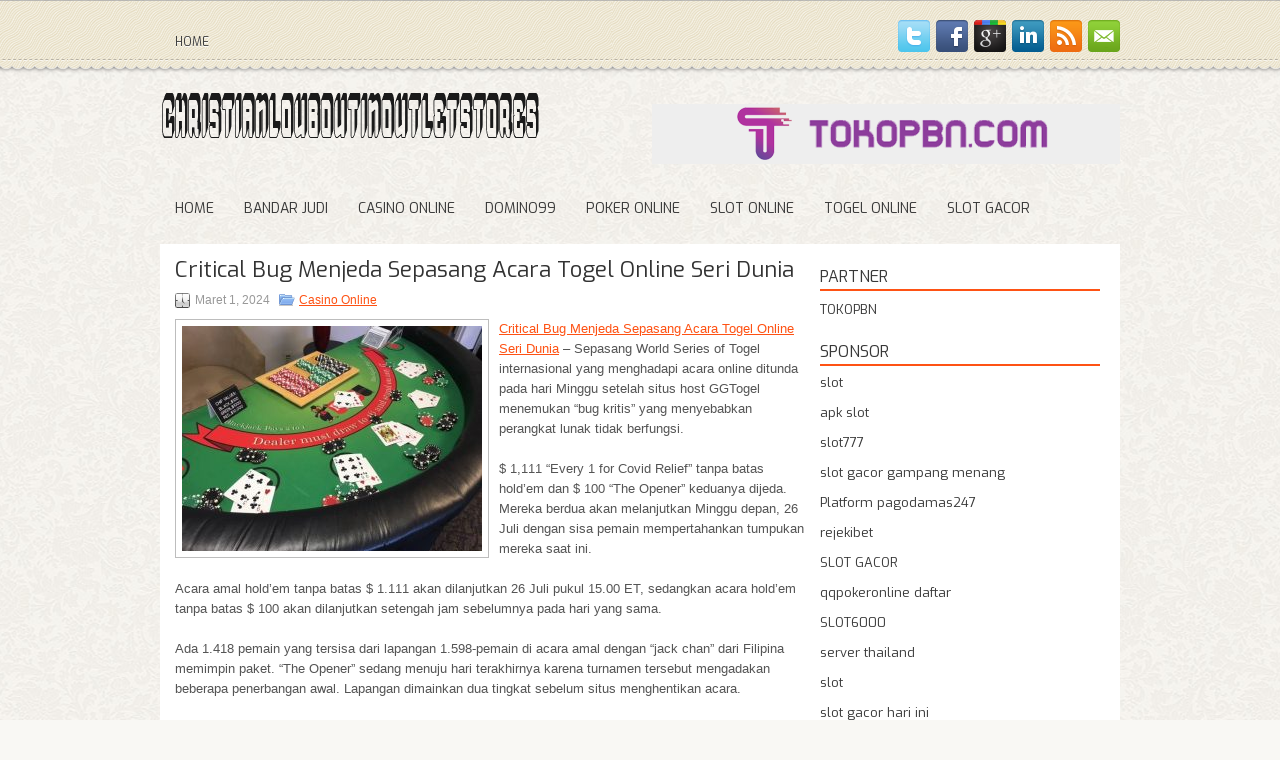

--- FILE ---
content_type: text/html; charset=UTF-8
request_url: https://sildenafilwtab.com/critical-bug-menjeda-sepasang-acara-togel-online-seri-dunia/
body_size: 9273
content:
<!DOCTYPE html><html xmlns="http://www.w3.org/1999/xhtml" lang="id">
<head profile="http://gmpg.org/xfn/11">
<meta http-equiv="Content-Type" content="text/html; charset=UTF-8" />

<meta name="viewport" content="width=device-width, initial-scale=1.0"/>
<link rel="stylesheet" href="https://sildenafilwtab.com/wp-content/themes/Primato/lib/css/reset.css" type="text/css" media="screen, projection" />
<link rel="stylesheet" href="https://sildenafilwtab.com/wp-content/themes/Primato/lib/css/defaults.css" type="text/css" media="screen, projection" />
<!--[if lt IE 8]><link rel="stylesheet" href="https://sildenafilwtab.com/wp-content/themes/Primato/lib/css/ie.css" type="text/css" media="screen, projection" /><![endif]-->

<link rel="stylesheet" href="https://sildenafilwtab.com/wp-content/themes/Primato/style.css" type="text/css" media="screen, projection" />

<title>Critical Bug Menjeda Sepasang Acara Togel Online Seri Dunia &#8211; Christianlouboutinoutletstores</title>
<meta name='robots' content='max-image-preview:large' />
<link rel="alternate" type="application/rss+xml" title="Christianlouboutinoutletstores &raquo; Critical Bug Menjeda Sepasang Acara Togel Online Seri Dunia Umpan Komentar" href="https://sildenafilwtab.com/critical-bug-menjeda-sepasang-acara-togel-online-seri-dunia/feed/" />
<script type="text/javascript">
window._wpemojiSettings = {"baseUrl":"https:\/\/s.w.org\/images\/core\/emoji\/14.0.0\/72x72\/","ext":".png","svgUrl":"https:\/\/s.w.org\/images\/core\/emoji\/14.0.0\/svg\/","svgExt":".svg","source":{"concatemoji":"https:\/\/sildenafilwtab.com\/wp-includes\/js\/wp-emoji-release.min.js?ver=6.2.2"}};
/*! This file is auto-generated */
!function(e,a,t){var n,r,o,i=a.createElement("canvas"),p=i.getContext&&i.getContext("2d");function s(e,t){p.clearRect(0,0,i.width,i.height),p.fillText(e,0,0);e=i.toDataURL();return p.clearRect(0,0,i.width,i.height),p.fillText(t,0,0),e===i.toDataURL()}function c(e){var t=a.createElement("script");t.src=e,t.defer=t.type="text/javascript",a.getElementsByTagName("head")[0].appendChild(t)}for(o=Array("flag","emoji"),t.supports={everything:!0,everythingExceptFlag:!0},r=0;r<o.length;r++)t.supports[o[r]]=function(e){if(p&&p.fillText)switch(p.textBaseline="top",p.font="600 32px Arial",e){case"flag":return s("\ud83c\udff3\ufe0f\u200d\u26a7\ufe0f","\ud83c\udff3\ufe0f\u200b\u26a7\ufe0f")?!1:!s("\ud83c\uddfa\ud83c\uddf3","\ud83c\uddfa\u200b\ud83c\uddf3")&&!s("\ud83c\udff4\udb40\udc67\udb40\udc62\udb40\udc65\udb40\udc6e\udb40\udc67\udb40\udc7f","\ud83c\udff4\u200b\udb40\udc67\u200b\udb40\udc62\u200b\udb40\udc65\u200b\udb40\udc6e\u200b\udb40\udc67\u200b\udb40\udc7f");case"emoji":return!s("\ud83e\udef1\ud83c\udffb\u200d\ud83e\udef2\ud83c\udfff","\ud83e\udef1\ud83c\udffb\u200b\ud83e\udef2\ud83c\udfff")}return!1}(o[r]),t.supports.everything=t.supports.everything&&t.supports[o[r]],"flag"!==o[r]&&(t.supports.everythingExceptFlag=t.supports.everythingExceptFlag&&t.supports[o[r]]);t.supports.everythingExceptFlag=t.supports.everythingExceptFlag&&!t.supports.flag,t.DOMReady=!1,t.readyCallback=function(){t.DOMReady=!0},t.supports.everything||(n=function(){t.readyCallback()},a.addEventListener?(a.addEventListener("DOMContentLoaded",n,!1),e.addEventListener("load",n,!1)):(e.attachEvent("onload",n),a.attachEvent("onreadystatechange",function(){"complete"===a.readyState&&t.readyCallback()})),(e=t.source||{}).concatemoji?c(e.concatemoji):e.wpemoji&&e.twemoji&&(c(e.twemoji),c(e.wpemoji)))}(window,document,window._wpemojiSettings);
</script>
<style type="text/css">
img.wp-smiley,
img.emoji {
	display: inline !important;
	border: none !important;
	box-shadow: none !important;
	height: 1em !important;
	width: 1em !important;
	margin: 0 0.07em !important;
	vertical-align: -0.1em !important;
	background: none !important;
	padding: 0 !important;
}
</style>
	<link rel='stylesheet' id='wp-block-library-css' href='https://sildenafilwtab.com/wp-includes/css/dist/block-library/style.min.css?ver=6.2.2' type='text/css' media='all' />
<link rel='stylesheet' id='classic-theme-styles-css' href='https://sildenafilwtab.com/wp-includes/css/classic-themes.min.css?ver=6.2.2' type='text/css' media='all' />
<style id='global-styles-inline-css' type='text/css'>
body{--wp--preset--color--black: #000000;--wp--preset--color--cyan-bluish-gray: #abb8c3;--wp--preset--color--white: #ffffff;--wp--preset--color--pale-pink: #f78da7;--wp--preset--color--vivid-red: #cf2e2e;--wp--preset--color--luminous-vivid-orange: #ff6900;--wp--preset--color--luminous-vivid-amber: #fcb900;--wp--preset--color--light-green-cyan: #7bdcb5;--wp--preset--color--vivid-green-cyan: #00d084;--wp--preset--color--pale-cyan-blue: #8ed1fc;--wp--preset--color--vivid-cyan-blue: #0693e3;--wp--preset--color--vivid-purple: #9b51e0;--wp--preset--gradient--vivid-cyan-blue-to-vivid-purple: linear-gradient(135deg,rgba(6,147,227,1) 0%,rgb(155,81,224) 100%);--wp--preset--gradient--light-green-cyan-to-vivid-green-cyan: linear-gradient(135deg,rgb(122,220,180) 0%,rgb(0,208,130) 100%);--wp--preset--gradient--luminous-vivid-amber-to-luminous-vivid-orange: linear-gradient(135deg,rgba(252,185,0,1) 0%,rgba(255,105,0,1) 100%);--wp--preset--gradient--luminous-vivid-orange-to-vivid-red: linear-gradient(135deg,rgba(255,105,0,1) 0%,rgb(207,46,46) 100%);--wp--preset--gradient--very-light-gray-to-cyan-bluish-gray: linear-gradient(135deg,rgb(238,238,238) 0%,rgb(169,184,195) 100%);--wp--preset--gradient--cool-to-warm-spectrum: linear-gradient(135deg,rgb(74,234,220) 0%,rgb(151,120,209) 20%,rgb(207,42,186) 40%,rgb(238,44,130) 60%,rgb(251,105,98) 80%,rgb(254,248,76) 100%);--wp--preset--gradient--blush-light-purple: linear-gradient(135deg,rgb(255,206,236) 0%,rgb(152,150,240) 100%);--wp--preset--gradient--blush-bordeaux: linear-gradient(135deg,rgb(254,205,165) 0%,rgb(254,45,45) 50%,rgb(107,0,62) 100%);--wp--preset--gradient--luminous-dusk: linear-gradient(135deg,rgb(255,203,112) 0%,rgb(199,81,192) 50%,rgb(65,88,208) 100%);--wp--preset--gradient--pale-ocean: linear-gradient(135deg,rgb(255,245,203) 0%,rgb(182,227,212) 50%,rgb(51,167,181) 100%);--wp--preset--gradient--electric-grass: linear-gradient(135deg,rgb(202,248,128) 0%,rgb(113,206,126) 100%);--wp--preset--gradient--midnight: linear-gradient(135deg,rgb(2,3,129) 0%,rgb(40,116,252) 100%);--wp--preset--duotone--dark-grayscale: url('#wp-duotone-dark-grayscale');--wp--preset--duotone--grayscale: url('#wp-duotone-grayscale');--wp--preset--duotone--purple-yellow: url('#wp-duotone-purple-yellow');--wp--preset--duotone--blue-red: url('#wp-duotone-blue-red');--wp--preset--duotone--midnight: url('#wp-duotone-midnight');--wp--preset--duotone--magenta-yellow: url('#wp-duotone-magenta-yellow');--wp--preset--duotone--purple-green: url('#wp-duotone-purple-green');--wp--preset--duotone--blue-orange: url('#wp-duotone-blue-orange');--wp--preset--font-size--small: 13px;--wp--preset--font-size--medium: 20px;--wp--preset--font-size--large: 36px;--wp--preset--font-size--x-large: 42px;--wp--preset--spacing--20: 0.44rem;--wp--preset--spacing--30: 0.67rem;--wp--preset--spacing--40: 1rem;--wp--preset--spacing--50: 1.5rem;--wp--preset--spacing--60: 2.25rem;--wp--preset--spacing--70: 3.38rem;--wp--preset--spacing--80: 5.06rem;--wp--preset--shadow--natural: 6px 6px 9px rgba(0, 0, 0, 0.2);--wp--preset--shadow--deep: 12px 12px 50px rgba(0, 0, 0, 0.4);--wp--preset--shadow--sharp: 6px 6px 0px rgba(0, 0, 0, 0.2);--wp--preset--shadow--outlined: 6px 6px 0px -3px rgba(255, 255, 255, 1), 6px 6px rgba(0, 0, 0, 1);--wp--preset--shadow--crisp: 6px 6px 0px rgba(0, 0, 0, 1);}:where(.is-layout-flex){gap: 0.5em;}body .is-layout-flow > .alignleft{float: left;margin-inline-start: 0;margin-inline-end: 2em;}body .is-layout-flow > .alignright{float: right;margin-inline-start: 2em;margin-inline-end: 0;}body .is-layout-flow > .aligncenter{margin-left: auto !important;margin-right: auto !important;}body .is-layout-constrained > .alignleft{float: left;margin-inline-start: 0;margin-inline-end: 2em;}body .is-layout-constrained > .alignright{float: right;margin-inline-start: 2em;margin-inline-end: 0;}body .is-layout-constrained > .aligncenter{margin-left: auto !important;margin-right: auto !important;}body .is-layout-constrained > :where(:not(.alignleft):not(.alignright):not(.alignfull)){max-width: var(--wp--style--global--content-size);margin-left: auto !important;margin-right: auto !important;}body .is-layout-constrained > .alignwide{max-width: var(--wp--style--global--wide-size);}body .is-layout-flex{display: flex;}body .is-layout-flex{flex-wrap: wrap;align-items: center;}body .is-layout-flex > *{margin: 0;}:where(.wp-block-columns.is-layout-flex){gap: 2em;}.has-black-color{color: var(--wp--preset--color--black) !important;}.has-cyan-bluish-gray-color{color: var(--wp--preset--color--cyan-bluish-gray) !important;}.has-white-color{color: var(--wp--preset--color--white) !important;}.has-pale-pink-color{color: var(--wp--preset--color--pale-pink) !important;}.has-vivid-red-color{color: var(--wp--preset--color--vivid-red) !important;}.has-luminous-vivid-orange-color{color: var(--wp--preset--color--luminous-vivid-orange) !important;}.has-luminous-vivid-amber-color{color: var(--wp--preset--color--luminous-vivid-amber) !important;}.has-light-green-cyan-color{color: var(--wp--preset--color--light-green-cyan) !important;}.has-vivid-green-cyan-color{color: var(--wp--preset--color--vivid-green-cyan) !important;}.has-pale-cyan-blue-color{color: var(--wp--preset--color--pale-cyan-blue) !important;}.has-vivid-cyan-blue-color{color: var(--wp--preset--color--vivid-cyan-blue) !important;}.has-vivid-purple-color{color: var(--wp--preset--color--vivid-purple) !important;}.has-black-background-color{background-color: var(--wp--preset--color--black) !important;}.has-cyan-bluish-gray-background-color{background-color: var(--wp--preset--color--cyan-bluish-gray) !important;}.has-white-background-color{background-color: var(--wp--preset--color--white) !important;}.has-pale-pink-background-color{background-color: var(--wp--preset--color--pale-pink) !important;}.has-vivid-red-background-color{background-color: var(--wp--preset--color--vivid-red) !important;}.has-luminous-vivid-orange-background-color{background-color: var(--wp--preset--color--luminous-vivid-orange) !important;}.has-luminous-vivid-amber-background-color{background-color: var(--wp--preset--color--luminous-vivid-amber) !important;}.has-light-green-cyan-background-color{background-color: var(--wp--preset--color--light-green-cyan) !important;}.has-vivid-green-cyan-background-color{background-color: var(--wp--preset--color--vivid-green-cyan) !important;}.has-pale-cyan-blue-background-color{background-color: var(--wp--preset--color--pale-cyan-blue) !important;}.has-vivid-cyan-blue-background-color{background-color: var(--wp--preset--color--vivid-cyan-blue) !important;}.has-vivid-purple-background-color{background-color: var(--wp--preset--color--vivid-purple) !important;}.has-black-border-color{border-color: var(--wp--preset--color--black) !important;}.has-cyan-bluish-gray-border-color{border-color: var(--wp--preset--color--cyan-bluish-gray) !important;}.has-white-border-color{border-color: var(--wp--preset--color--white) !important;}.has-pale-pink-border-color{border-color: var(--wp--preset--color--pale-pink) !important;}.has-vivid-red-border-color{border-color: var(--wp--preset--color--vivid-red) !important;}.has-luminous-vivid-orange-border-color{border-color: var(--wp--preset--color--luminous-vivid-orange) !important;}.has-luminous-vivid-amber-border-color{border-color: var(--wp--preset--color--luminous-vivid-amber) !important;}.has-light-green-cyan-border-color{border-color: var(--wp--preset--color--light-green-cyan) !important;}.has-vivid-green-cyan-border-color{border-color: var(--wp--preset--color--vivid-green-cyan) !important;}.has-pale-cyan-blue-border-color{border-color: var(--wp--preset--color--pale-cyan-blue) !important;}.has-vivid-cyan-blue-border-color{border-color: var(--wp--preset--color--vivid-cyan-blue) !important;}.has-vivid-purple-border-color{border-color: var(--wp--preset--color--vivid-purple) !important;}.has-vivid-cyan-blue-to-vivid-purple-gradient-background{background: var(--wp--preset--gradient--vivid-cyan-blue-to-vivid-purple) !important;}.has-light-green-cyan-to-vivid-green-cyan-gradient-background{background: var(--wp--preset--gradient--light-green-cyan-to-vivid-green-cyan) !important;}.has-luminous-vivid-amber-to-luminous-vivid-orange-gradient-background{background: var(--wp--preset--gradient--luminous-vivid-amber-to-luminous-vivid-orange) !important;}.has-luminous-vivid-orange-to-vivid-red-gradient-background{background: var(--wp--preset--gradient--luminous-vivid-orange-to-vivid-red) !important;}.has-very-light-gray-to-cyan-bluish-gray-gradient-background{background: var(--wp--preset--gradient--very-light-gray-to-cyan-bluish-gray) !important;}.has-cool-to-warm-spectrum-gradient-background{background: var(--wp--preset--gradient--cool-to-warm-spectrum) !important;}.has-blush-light-purple-gradient-background{background: var(--wp--preset--gradient--blush-light-purple) !important;}.has-blush-bordeaux-gradient-background{background: var(--wp--preset--gradient--blush-bordeaux) !important;}.has-luminous-dusk-gradient-background{background: var(--wp--preset--gradient--luminous-dusk) !important;}.has-pale-ocean-gradient-background{background: var(--wp--preset--gradient--pale-ocean) !important;}.has-electric-grass-gradient-background{background: var(--wp--preset--gradient--electric-grass) !important;}.has-midnight-gradient-background{background: var(--wp--preset--gradient--midnight) !important;}.has-small-font-size{font-size: var(--wp--preset--font-size--small) !important;}.has-medium-font-size{font-size: var(--wp--preset--font-size--medium) !important;}.has-large-font-size{font-size: var(--wp--preset--font-size--large) !important;}.has-x-large-font-size{font-size: var(--wp--preset--font-size--x-large) !important;}
.wp-block-navigation a:where(:not(.wp-element-button)){color: inherit;}
:where(.wp-block-columns.is-layout-flex){gap: 2em;}
.wp-block-pullquote{font-size: 1.5em;line-height: 1.6;}
</style>
<script type='text/javascript' src='https://sildenafilwtab.com/wp-includes/js/jquery/jquery.min.js?ver=3.6.4' id='jquery-core-js'></script>
<script type='text/javascript' src='https://sildenafilwtab.com/wp-includes/js/jquery/jquery-migrate.min.js?ver=3.4.0' id='jquery-migrate-js'></script>
<script type='text/javascript' src='https://sildenafilwtab.com/wp-content/themes/Primato/lib/js/superfish.js?ver=6.2.2' id='superfish-js'></script>
<script type='text/javascript' src='https://sildenafilwtab.com/wp-content/themes/Primato/lib/js/jquery.mobilemenu.js?ver=6.2.2' id='mobilemenu-js'></script>
<link rel="https://api.w.org/" href="https://sildenafilwtab.com/wp-json/" /><link rel="alternate" type="application/json" href="https://sildenafilwtab.com/wp-json/wp/v2/posts/3899" /><link rel="EditURI" type="application/rsd+xml" title="RSD" href="https://sildenafilwtab.com/xmlrpc.php?rsd" />
<link rel="wlwmanifest" type="application/wlwmanifest+xml" href="https://sildenafilwtab.com/wp-includes/wlwmanifest.xml" />

<link rel="canonical" href="https://sildenafilwtab.com/critical-bug-menjeda-sepasang-acara-togel-online-seri-dunia/" />
<link rel='shortlink' href='https://sildenafilwtab.com/?p=3899' />
<link rel="alternate" type="application/json+oembed" href="https://sildenafilwtab.com/wp-json/oembed/1.0/embed?url=https%3A%2F%2Fsildenafilwtab.com%2Fcritical-bug-menjeda-sepasang-acara-togel-online-seri-dunia%2F" />
<link rel="alternate" type="text/xml+oembed" href="https://sildenafilwtab.com/wp-json/oembed/1.0/embed?url=https%3A%2F%2Fsildenafilwtab.com%2Fcritical-bug-menjeda-sepasang-acara-togel-online-seri-dunia%2F&#038;format=xml" />
<link rel="shortcut icon" href="/wp-content/uploads/2021/03/christianlouboutinoutletstores-f.png" type="image/x-icon" />
<link rel="alternate" type="application/rss+xml" title="Christianlouboutinoutletstores RSS Feed" href="https://sildenafilwtab.com/feed/" />
<link rel="pingback" href="https://sildenafilwtab.com/xmlrpc.php" />

</head>

<body class="post-template-default single single-post postid-3899 single-format-standard">

<div id="container">

    <div class="clearfix">
        			        <div class="menu-primary-container">
			<ul class="menus menu-primary">
                <li ><a href="https://sildenafilwtab.com">Home</a></li>
							</ul>
		</div>
                      <!--.primary menu--> 	
                
        <div id="top-social-profiles">
                        <ul class="widget-container"><li class="social-profiles-widget">
            <a href="https://twitter.com/" target="_blank"><img title="Twitter" alt="Twitter" src="https://sildenafilwtab.com/wp-content/themes/Primato/images/social-profiles/twitter.png" /></a><a href="https://facebook.com/" target="_blank"><img title="Facebook" alt="Facebook" src="https://sildenafilwtab.com/wp-content/themes/Primato/images/social-profiles/facebook.png" /></a><a href="https://plus.google.com/" target="_blank"><img title="Google Plus" alt="Google Plus" src="https://sildenafilwtab.com/wp-content/themes/Primato/images/social-profiles/gplus.png" /></a><a href="http://www.linkedin.com/" target="_blank"><img title="LinkedIn" alt="LinkedIn" src="https://sildenafilwtab.com/wp-content/themes/Primato/images/social-profiles/linkedin.png" /></a><a href="https://sildenafilwtab.com/feed/" target="_blank"><img title="RSS Feed" alt="RSS Feed" src="https://sildenafilwtab.com/wp-content/themes/Primato/images/social-profiles/rss.png" /></a><a href="/cdn-cgi/l/email-protection#4930263c3b092c24282025672a2624" target="_blank"><img title="Email" alt="Email" src="https://sildenafilwtab.com/wp-content/themes/Primato/images/social-profiles/email.png" /></a>            </li></ul>
                    </div>
    </div>
    

    <div id="header">
    
        <div class="logo">
         
            <a href="https://sildenafilwtab.com"><img src="/wp-content/uploads/2021/03/christianlouboutinoutletstores.png" alt="Christianlouboutinoutletstores" title="Christianlouboutinoutletstores" /></a>
         
        </div><!-- .logo -->

        <div class="header-right">
            <a href="https://tokopbn.com" target="_blank"><img src="/wp-content/uploads/2021/03/banner-toko-pbn.png" alt="Sponsored"></a> 
        </div><!-- .header-right -->
        
    </div><!-- #header -->
    
            <div class="clearfix">
            			<div class="menu-secondary-container"><ul id="menu-main-menu" class="menus menu-secondary"><li id="menu-item-74" class="menu-item menu-item-type-custom menu-item-object-custom menu-item-home menu-item-74"><a href="https://sildenafilwtab.com/">Home</a></li>
<li id="menu-item-75" class="menu-item menu-item-type-taxonomy menu-item-object-category menu-item-75"><a href="https://sildenafilwtab.com/category/bandar-judi/">Bandar Judi</a></li>
<li id="menu-item-76" class="menu-item menu-item-type-taxonomy menu-item-object-category current-post-ancestor current-menu-parent current-post-parent menu-item-76"><a href="https://sildenafilwtab.com/category/casino-online/">Casino Online</a></li>
<li id="menu-item-77" class="menu-item menu-item-type-taxonomy menu-item-object-category menu-item-77"><a href="https://sildenafilwtab.com/category/domino99/">Domino99</a></li>
<li id="menu-item-78" class="menu-item menu-item-type-taxonomy menu-item-object-category menu-item-78"><a href="https://sildenafilwtab.com/category/poker-online/">Poker Online</a></li>
<li id="menu-item-79" class="menu-item menu-item-type-taxonomy menu-item-object-category menu-item-79"><a href="https://sildenafilwtab.com/category/slot-online/">Slot Online</a></li>
<li id="menu-item-80" class="menu-item menu-item-type-taxonomy menu-item-object-category menu-item-80"><a href="https://sildenafilwtab.com/category/togel-online/">Togel Online</a></li>
<li id="menu-item-2332" class="menu-item menu-item-type-taxonomy menu-item-object-category menu-item-2332"><a href="https://sildenafilwtab.com/category/slot-gacor/">Slot Gacor</a></li>
</ul></div>              <!--.secondary menu--> 	
                </div>
    
    <div id="main">
    
            
        <div id="content">
            
                    
            
    <div class="post post-single clearfix post-3899 type-post status-publish format-standard has-post-thumbnail hentry category-casino-online tag-casino tag-judi tag-poker tag-slot tag-togel" id="post-3899">
    
        <h2 class="title">Critical Bug Menjeda Sepasang Acara Togel Online Seri Dunia</h2>
        
        <div class="postmeta-primary">
    
            <span class="meta_date">Maret 1, 2024</span>
           &nbsp; <span class="meta_categories"><a href="https://sildenafilwtab.com/category/casino-online/" rel="category tag">Casino Online</a></span>
    
                 
        </div>
        
        <div class="entry clearfix">
            
            <img width="300" height="225" src="https://sildenafilwtab.com/wp-content/uploads/2021/04/O27-300x225.jpg" class="alignleft featured_image wp-post-image" alt="" decoding="async" srcset="https://sildenafilwtab.com/wp-content/uploads/2021/04/O27-300x225.jpg 300w, https://sildenafilwtab.com/wp-content/uploads/2021/04/O27.jpg 640w" sizes="(max-width: 300px) 100vw, 300px" />            
            <p><a href="https://sildenafilwtab.com/critical-bug-menjeda-sepasang-acara-togel-online-seri-dunia/">Critical Bug Menjeda Sepasang Acara Togel Online Seri Dunia</a> &#8211; Sepasang World Series of Togel internasional yang menghadapi acara online ditunda pada hari Minggu setelah situs host GGTogel menemukan &#8220;bug kritis&#8221; yang menyebabkan perangkat lunak tidak berfungsi.</p>
<p>$ 1,111 &#8220;Every 1 for Covid Relief&#8221; tanpa batas hold&#8217;em dan $ 100 &#8220;The Opener&#8221; keduanya dijeda. Mereka berdua akan melanjutkan Minggu depan, 26 Juli dengan sisa pemain mempertahankan tumpukan mereka saat ini.</p>
<p>Acara amal hold&#8217;em tanpa batas $ 1.111 akan dilanjutkan 26 Juli pukul 15.00 ET, sedangkan acara hold&#8217;em tanpa batas $ 100 akan dilanjutkan setengah jam sebelumnya pada hari yang sama.</p>
<p>Ada 1.418 pemain yang tersisa dari lapangan 1.598-pemain di acara amal dengan &#8220;jack chan&#8221; dari Filipina memimpin paket. &#8220;The Opener&#8221; sedang menuju hari terakhirnya karena turnamen tersebut mengadakan beberapa penerbangan awal. Lapangan dimainkan dua tingkat sebelum situs menghentikan acara.</p>
<p>Selama beberapa penerbangan awal, turnamen ini menarik bidang entri besar 29.306. Dari entri tersebut, 4.594 pemain mendapatkan satu tempat di Hari 2. Pada saat turnamen dijeda, hanya 3.690 pemain yang tersisa. Argentina &#8220;Tata1407&#8221; sedang mondar-mandir di lapangan dan akan memiliki chip memimpin ketika permainan dilanjutkan dalam waktu kurang dari seminggu.</p>
<p>Acara amal mengumpulkan $ 177.378 untuk bantuan COVID -19. Sebagai imbalan atas ketidaknyamanan yang disebabkan oleh bug, GGTogel akan menggandakan jumlah yang disumbangkan. Pemain yang tersisa di &#8220;The Opener&#8221; akan dikompensasi $ 100 dalam dolar turnamen yang dapat digunakan untuk turnamen GGTogel di masa depan kunjungi agen judi online <a href="https://digadex.com/">daftar sedaptogel</a>.</p>
<p>Menurut akun Twitter perusahaan, bug tersebut berasal dari “sejumlah besar pemain yang bergabung dengan The Opener dan acara sampingan lainnya” yang menyebabkan server turnamen tidak berfungsi dan membuat acara tidak dapat dilanjutkan.</p>
    
        </div>
        
        <div class="postmeta-secondary"><span class="meta_tags"><a href="https://sildenafilwtab.com/tag/casino/" rel="tag">Casino</a>, <a href="https://sildenafilwtab.com/tag/judi/" rel="tag">Judi</a>, <a href="https://sildenafilwtab.com/tag/poker/" rel="tag">Poker</a>, <a href="https://sildenafilwtab.com/tag/slot/" rel="tag">Slot</a>, <a href="https://sildenafilwtab.com/tag/togel/" rel="tag">Togel</a></span></div> 
        
    
    </div><!-- Post ID 3899 -->
    
                
                    
        </div><!-- #content -->
    
        
<div id="sidebar-primary">
	
		<ul class="widget_text widget-container">
			<li id="custom_html-6" class="widget_text widget widget_custom_html">
				<h3 class="widgettitle">PARTNER</h3>
				<div class="textwidget custom-html-widget"><a href="https://www.tokopbn.com/">TOKOPBN</a></div>
			</li>
		</ul>
    	
		<ul class="widget-container">
			<li id="sponsor" class="widget widget_meta">
				<h3 class="widgettitle">Sponsor</h3>			
				<ul>
					<li><a href="https://www.asianwindky.com/menu">slot</a></li>
                    		<li><a href="https://monica-ferris.com/about/">apk slot</a></li>
                    		<li><a href="https://travelpointbali.com/about/">slot777</a></li>
                    		<li><a href="https://rbc.gov.rw/fileadmin/templates/web/index.html">slot gacor gampang menang</a></li>
                    		<li><a href="https://pagodamas247ok.site/">Platform pagodamas247</a></li>
                    		<li><a href="https://digital.sesimt.ind.br/">rejekibet</a></li>
                    		<li><a href="https://www.rosiesdelicafe.com/deli/deli/deli.html">SLOT GACOR</a></li>
                    		<li><a href="https://theotcinvestor.com/">qqpokeronline daftar</a></li>
                    		<li><a href="https://julieflogeac.com/">SLOT6000</a></li>
                    		<li><a href="https://vrrf.org/">server thailand</a></li>
                    		<li><a href="https://mymagictank.com/">slot</a></li>
                    		<li><a href="https://lacasadipasta.com/menu/">slot gacor hari ini</a></li>
                    		<li><a href="https://gama69.it.com">GAMA69</a></li>
                    		<li><a href="https://www.frankgohlke.com/">ojol77</a></li>
                    		<li><a href="https://aliceripoll.com/">situs slot terpercaya</a></li>
                    		<li><a href="https://www.lesvalades.com/">slot gacor gampang menang</a></li>
                    		<li><a href="https://www.philippineshonolulu.org/">situs slot</a></li>
                    						</ul>
			</li>
		</ul>
		
    <ul class="widget-container"><li id="meta-4" class="widget widget_meta"><h3 class="widgettitle">Meta</h3>
		<ul>
						<li><a href="https://sildenafilwtab.com/wp-login.php">Masuk</a></li>
			<li><a href="https://sildenafilwtab.com/feed/">Feed entri</a></li>
			<li><a href="https://sildenafilwtab.com/comments/feed/">Feed komentar</a></li>

			<li><a href="https://wordpress.org/">WordPress.org</a></li>
		</ul>

		</li></ul><ul class="widget-container"><li id="search-4" class="widget widget_search"> 
<div id="search" title="Type and hit enter">
    <form method="get" id="searchform" action="https://sildenafilwtab.com/"> 
        <input type="text" value="Search" 
            name="s" id="s"  onblur="if (this.value == '')  {this.value = 'Search';}"  
            onfocus="if (this.value == 'Search') {this.value = '';}" 
        />
    </form>
</div><!-- #search --></li></ul><ul class="widget-container"><li id="archives-4" class="widget widget_archive"><h3 class="widgettitle">Arsip</h3>
			<ul>
					<li><a href='https://sildenafilwtab.com/2026/01/'>Januari 2026</a>&nbsp;(20)</li>
	<li><a href='https://sildenafilwtab.com/2025/12/'>Desember 2025</a>&nbsp;(34)</li>
	<li><a href='https://sildenafilwtab.com/2025/11/'>November 2025</a>&nbsp;(33)</li>
	<li><a href='https://sildenafilwtab.com/2025/10/'>Oktober 2025</a>&nbsp;(25)</li>
	<li><a href='https://sildenafilwtab.com/2025/09/'>September 2025</a>&nbsp;(19)</li>
	<li><a href='https://sildenafilwtab.com/2025/08/'>Agustus 2025</a>&nbsp;(13)</li>
	<li><a href='https://sildenafilwtab.com/2025/07/'>Juli 2025</a>&nbsp;(18)</li>
	<li><a href='https://sildenafilwtab.com/2025/06/'>Juni 2025</a>&nbsp;(21)</li>
	<li><a href='https://sildenafilwtab.com/2025/05/'>Mei 2025</a>&nbsp;(13)</li>
	<li><a href='https://sildenafilwtab.com/2025/04/'>April 2025</a>&nbsp;(25)</li>
	<li><a href='https://sildenafilwtab.com/2025/03/'>Maret 2025</a>&nbsp;(42)</li>
	<li><a href='https://sildenafilwtab.com/2025/02/'>Februari 2025</a>&nbsp;(33)</li>
	<li><a href='https://sildenafilwtab.com/2025/01/'>Januari 2025</a>&nbsp;(26)</li>
	<li><a href='https://sildenafilwtab.com/2024/12/'>Desember 2024</a>&nbsp;(29)</li>
	<li><a href='https://sildenafilwtab.com/2024/11/'>November 2024</a>&nbsp;(31)</li>
	<li><a href='https://sildenafilwtab.com/2024/10/'>Oktober 2024</a>&nbsp;(38)</li>
	<li><a href='https://sildenafilwtab.com/2024/09/'>September 2024</a>&nbsp;(40)</li>
	<li><a href='https://sildenafilwtab.com/2024/08/'>Agustus 2024</a>&nbsp;(43)</li>
	<li><a href='https://sildenafilwtab.com/2024/07/'>Juli 2024</a>&nbsp;(47)</li>
	<li><a href='https://sildenafilwtab.com/2024/06/'>Juni 2024</a>&nbsp;(54)</li>
	<li><a href='https://sildenafilwtab.com/2024/05/'>Mei 2024</a>&nbsp;(33)</li>
	<li><a href='https://sildenafilwtab.com/2024/04/'>April 2024</a>&nbsp;(36)</li>
	<li><a href='https://sildenafilwtab.com/2024/03/'>Maret 2024</a>&nbsp;(51)</li>
	<li><a href='https://sildenafilwtab.com/2024/02/'>Februari 2024</a>&nbsp;(28)</li>
	<li><a href='https://sildenafilwtab.com/2024/01/'>Januari 2024</a>&nbsp;(36)</li>
	<li><a href='https://sildenafilwtab.com/2023/12/'>Desember 2023</a>&nbsp;(24)</li>
	<li><a href='https://sildenafilwtab.com/2023/11/'>November 2023</a>&nbsp;(22)</li>
	<li><a href='https://sildenafilwtab.com/2023/10/'>Oktober 2023</a>&nbsp;(38)</li>
	<li><a href='https://sildenafilwtab.com/2023/09/'>September 2023</a>&nbsp;(25)</li>
	<li><a href='https://sildenafilwtab.com/2023/08/'>Agustus 2023</a>&nbsp;(36)</li>
	<li><a href='https://sildenafilwtab.com/2023/07/'>Juli 2023</a>&nbsp;(38)</li>
	<li><a href='https://sildenafilwtab.com/2023/06/'>Juni 2023</a>&nbsp;(37)</li>
	<li><a href='https://sildenafilwtab.com/2023/05/'>Mei 2023</a>&nbsp;(43)</li>
	<li><a href='https://sildenafilwtab.com/2023/04/'>April 2023</a>&nbsp;(35)</li>
	<li><a href='https://sildenafilwtab.com/2023/03/'>Maret 2023</a>&nbsp;(23)</li>
	<li><a href='https://sildenafilwtab.com/2023/02/'>Februari 2023</a>&nbsp;(31)</li>
	<li><a href='https://sildenafilwtab.com/2023/01/'>Januari 2023</a>&nbsp;(38)</li>
	<li><a href='https://sildenafilwtab.com/2022/12/'>Desember 2022</a>&nbsp;(28)</li>
	<li><a href='https://sildenafilwtab.com/2022/11/'>November 2022</a>&nbsp;(38)</li>
	<li><a href='https://sildenafilwtab.com/2022/10/'>Oktober 2022</a>&nbsp;(34)</li>
	<li><a href='https://sildenafilwtab.com/2022/09/'>September 2022</a>&nbsp;(38)</li>
	<li><a href='https://sildenafilwtab.com/2022/08/'>Agustus 2022</a>&nbsp;(33)</li>
	<li><a href='https://sildenafilwtab.com/2022/07/'>Juli 2022</a>&nbsp;(37)</li>
	<li><a href='https://sildenafilwtab.com/2022/06/'>Juni 2022</a>&nbsp;(22)</li>
	<li><a href='https://sildenafilwtab.com/2022/05/'>Mei 2022</a>&nbsp;(28)</li>
	<li><a href='https://sildenafilwtab.com/2022/04/'>April 2022</a>&nbsp;(12)</li>
	<li><a href='https://sildenafilwtab.com/2022/03/'>Maret 2022</a>&nbsp;(34)</li>
	<li><a href='https://sildenafilwtab.com/2022/02/'>Februari 2022</a>&nbsp;(29)</li>
	<li><a href='https://sildenafilwtab.com/2022/01/'>Januari 2022</a>&nbsp;(20)</li>
	<li><a href='https://sildenafilwtab.com/2021/12/'>Desember 2021</a>&nbsp;(28)</li>
	<li><a href='https://sildenafilwtab.com/2021/11/'>November 2021</a>&nbsp;(11)</li>
	<li><a href='https://sildenafilwtab.com/2021/10/'>Oktober 2021</a>&nbsp;(21)</li>
	<li><a href='https://sildenafilwtab.com/2021/09/'>September 2021</a>&nbsp;(13)</li>
	<li><a href='https://sildenafilwtab.com/2021/08/'>Agustus 2021</a>&nbsp;(16)</li>
	<li><a href='https://sildenafilwtab.com/2021/07/'>Juli 2021</a>&nbsp;(15)</li>
	<li><a href='https://sildenafilwtab.com/2021/06/'>Juni 2021</a>&nbsp;(14)</li>
	<li><a href='https://sildenafilwtab.com/2021/05/'>Mei 2021</a>&nbsp;(14)</li>
	<li><a href='https://sildenafilwtab.com/2021/04/'>April 2021</a>&nbsp;(6)</li>
	<li><a href='https://sildenafilwtab.com/2021/03/'>Maret 2021</a>&nbsp;(4)</li>
			</ul>

			</li></ul><ul class="widget-container"><li id="categories-2" class="widget widget_categories"><h3 class="widgettitle">Kategori</h3>
			<ul>
					<li class="cat-item cat-item-5"><a href="https://sildenafilwtab.com/category/casino-online/">Casino Online</a> (509)
</li>
	<li class="cat-item cat-item-22"><a href="https://sildenafilwtab.com/category/judi-online/">Judi Online</a> (360)
</li>
	<li class="cat-item cat-item-2"><a href="https://sildenafilwtab.com/category/poker-online/">Poker Online</a> (358)
</li>
	<li class="cat-item cat-item-4"><a href="https://sildenafilwtab.com/category/slot-online/">Slot Online</a> (342)
</li>
	<li class="cat-item cat-item-6"><a href="https://sildenafilwtab.com/category/togel-online/">Togel Online</a> (105)
</li>
			</ul>

			</li></ul>
		<ul class="widget-container"><li id="recent-posts-2" class="widget widget_recent_entries">
		<h3 class="widgettitle">Pos-pos Terbaru</h3>
		<ul>
											<li>
					<a href="https://sildenafilwtab.com/kelompok-fokus-bekerja-jika-dilakukan-dengan-baik-oleh-beberapa-casino-sbobet-2026-online/">Kelompok fokus bekerja jika dilakukan dengan baik oleh beberapa Casino Sbobet 2026 Online</a>
											<span class="post-date">Januari 22, 2026</span>
									</li>
											<li>
					<a href="https://sildenafilwtab.com/situs-casino-slot-qq-2026-dealer-langsung-dengan-slot-qq-2026-termonitor-evolution-gaming/">Situs Casino Slot QQ 2026 Dealer Langsung dengan Slot QQ 2026 Termonitor Evolution Gaming</a>
											<span class="post-date">Januari 21, 2026</span>
									</li>
											<li>
					<a href="https://sildenafilwtab.com/ada-alasan-keempat-game-bagi-para-penjudi-poker-2026-yang-sukses/">Ada alasan keempat game bagi para penjudi Poker 2026 yang sukses</a>
											<span class="post-date">Januari 20, 2026</span>
									</li>
											<li>
					<a href="https://sildenafilwtab.com/sekretaris-negara-nebraka-menempatkan-prakarsa-casino-togel-2026-pada-pemungutan-suara/">Sekretaris Negara Nebraka Menempatkan Prakarsa Casino Togel 2026 Pada Pemungutan Suara</a>
											<span class="post-date">Januari 20, 2026</span>
									</li>
											<li>
					<a href="https://sildenafilwtab.com/ingat-ingatlah-pemain-togel-2026-sejati-untuk-jadi-juara-bukan-whimmer/">Ingat-ingatlah Pemain Togel 2026 Sejati untuk Jadi Juara Bukan Whimmer</a>
											<span class="post-date">Januari 19, 2026</span>
									</li>
					</ul>

		</li></ul><ul class="widget-container"><li id="tag_cloud-2" class="widget widget_tag_cloud"><h3 class="widgettitle">Tag</h3><div class="tagcloud"><a href="https://sildenafilwtab.com/tag/agen-togel/" class="tag-cloud-link tag-link-14 tag-link-position-1" style="font-size: 8pt;" aria-label="agen togel (1 item)">agen togel</a>
<a href="https://sildenafilwtab.com/tag/bola/" class="tag-cloud-link tag-link-28 tag-link-position-2" style="font-size: 8pt;" aria-label="Bola (1 item)">Bola</a>
<a href="https://sildenafilwtab.com/tag/casino/" class="tag-cloud-link tag-link-24 tag-link-position-3" style="font-size: 21.904109589041pt;" aria-label="Casino (1,600 item)">Casino</a>
<a href="https://sildenafilwtab.com/tag/casino-online/" class="tag-cloud-link tag-link-21 tag-link-position-4" style="font-size: 8pt;" aria-label="casino online (1 item)">casino online</a>
<a href="https://sildenafilwtab.com/tag/game-slot/" class="tag-cloud-link tag-link-18 tag-link-position-5" style="font-size: 8pt;" aria-label="game slot (1 item)">game slot</a>
<a href="https://sildenafilwtab.com/tag/games-slot/" class="tag-cloud-link tag-link-19 tag-link-position-6" style="font-size: 8pt;" aria-label="games slot (1 item)">games slot</a>
<a href="https://sildenafilwtab.com/tag/gampang-memperoleh-jekpot-togel-singapura-online/" class="tag-cloud-link tag-link-9 tag-link-position-7" style="font-size: 8pt;" aria-label="Gampang Memperoleh Jekpot Togel Singapura Online (1 item)">Gampang Memperoleh Jekpot Togel Singapura Online</a>
<a href="https://sildenafilwtab.com/tag/judi/" class="tag-cloud-link tag-link-23 tag-link-position-8" style="font-size: 22pt;" aria-label="Judi (1,671 item)">Judi</a>
<a href="https://sildenafilwtab.com/tag/judi-online/" class="tag-cloud-link tag-link-20 tag-link-position-9" style="font-size: 8pt;" aria-label="judi online (1 item)">judi online</a>
<a href="https://sildenafilwtab.com/tag/judi-togel/" class="tag-cloud-link tag-link-11 tag-link-position-10" style="font-size: 8pt;" aria-label="judi togel (1 item)">judi togel</a>
<a href="https://sildenafilwtab.com/tag/poker/" class="tag-cloud-link tag-link-25 tag-link-position-11" style="font-size: 21.808219178082pt;" aria-label="Poker (1,528 item)">Poker</a>
<a href="https://sildenafilwtab.com/tag/prediksi-togel/" class="tag-cloud-link tag-link-15 tag-link-position-12" style="font-size: 8pt;" aria-label="prediksi togel (1 item)">prediksi togel</a>
<a href="https://sildenafilwtab.com/tag/slot/" class="tag-cloud-link tag-link-26 tag-link-position-13" style="font-size: 21.712328767123pt;" aria-label="Slot (1,450 item)">Slot</a>
<a href="https://sildenafilwtab.com/tag/slot-online/" class="tag-cloud-link tag-link-17 tag-link-position-14" style="font-size: 8pt;" aria-label="slot online (1 item)">slot online</a>
<a href="https://sildenafilwtab.com/tag/taktik-sederhana-bisa-untung-main-slot-online/" class="tag-cloud-link tag-link-16 tag-link-position-15" style="font-size: 8pt;" aria-label="Taktik Sederhana Bisa Untung Main Slot Online (1 item)">Taktik Sederhana Bisa Untung Main Slot Online</a>
<a href="https://sildenafilwtab.com/tag/taruhan-togel/" class="tag-cloud-link tag-link-13 tag-link-position-16" style="font-size: 8pt;" aria-label="taruhan togel (1 item)">taruhan togel</a>
<a href="https://sildenafilwtab.com/tag/togel/" class="tag-cloud-link tag-link-27 tag-link-position-17" style="font-size: 21.472602739726pt;" aria-label="Togel (1,276 item)">Togel</a>
<a href="https://sildenafilwtab.com/tag/togel-online/" class="tag-cloud-link tag-link-10 tag-link-position-18" style="font-size: 10.63698630137pt;" aria-label="togel online (6 item)">togel online</a>
<a href="https://sildenafilwtab.com/tag/togel-singapura/" class="tag-cloud-link tag-link-12 tag-link-position-19" style="font-size: 8pt;" aria-label="togel singapura (1 item)">togel singapura</a></div>
</li></ul>    
</div><!-- #sidebar-primary -->        
                
    </div><!-- #main -->
    
    
    <div id="footer-widgets" class="clearfix">
                <div class="footer-widget-box">
                    </div>
        
        <div class="footer-widget-box">
                    </div>
        
        <div class="footer-widget-box footer-widget-box-last">
                    </div>
        
    </div>

    <div id="footer">
    
        <div id="copyrights">
             &copy; 2026  <a href="https://sildenafilwtab.com/">Christianlouboutinoutletstores</a> 
        </div>
        
                
         <div id="credits" style="overflow-y: hidden;overflow-x: visible;width: 400px;margin: auto;">
				<div style="width: 10000px;text-align: left;">
					Powered by <a href="http://wordpress.org/"><strong>WordPress</strong></a> | Theme Designed by:  <a href="https://www.bca.co.id/" rel="follow">Bank bca</a> <a href="https://www.bni.co.id/" rel="follow">Bank bni</a> <a href="https://bri.co.id/" rel="follow">Bank bri</a> <a href="https://www.btn.co.id/" rel="follow">Bank btn</a> <a href="https://www.cimbniaga.co.id" rel="follow">Bank cimbniaga</a> <a href="https://www.citibank.co.id/" rel="follow">Bank citibank</a> <a href="https://www.danamon.co.id" rel="follow">Bank danamon</a> <a href="https://www.bi.go.id/" rel="follow">Bank Indonesia</a> <a href="https://www.klikmbc.co.id/" rel="follow">Bank klikmbc</a> <a href="https://www.bankmandiri.co.id/" rel="follow">Bank mandiri</a> <a href="https://www.ocbc.com/" rel="follow">Bank ocbc</a> <a href="https://www.panin.co.id/" rel="follow">bank Panin</a> <a href="https://facebook.com/" rel="follow">facebook</a> <a href="https://google.co.id/" rel="follow">google</a> <a href="https://www.instagram.com/" rel="follow">instagram</a> <a href="https://www.maybank.co.id/" rel="follow">maybank</a> <a href="https://paypal.com/" rel="follow">paypall</a> <a href="https://www.telkom.co.id/" rel="follow">telkom</a> <a href="https://www.telkomsel.com/" rel="follow">telkomsel</a> <a href="https://www.tiktok.com/" rel="follow">tiktok</a> <a href="https://twitter.com/" rel="follow">twitter</a> <a href="https://web.whatsapp.com/" rel="follow">WA</a> <a href="https://youtube.com/" rel="follow">youtube</a>						
				</div>
			</div><!-- #credits -->
        
    </div><!-- #footer -->
    
</div><!-- #container -->

<script data-cfasync="false" src="/cdn-cgi/scripts/5c5dd728/cloudflare-static/email-decode.min.js"></script><script type='text/javascript' src='https://sildenafilwtab.com/wp-includes/js/comment-reply.min.js?ver=6.2.2' id='comment-reply-js'></script>
<script type='text/javascript' src='https://sildenafilwtab.com/wp-includes/js/hoverIntent.min.js?ver=1.10.2' id='hoverIntent-js'></script>

<script type='text/javascript'>
/* <![CDATA[ */
jQuery.noConflict();
jQuery(function(){ 
	jQuery('ul.menu-primary').superfish({ 
	animation: {opacity:'show'},
autoArrows:  true,
                dropShadows: false, 
                speed: 200,
                delay: 800
                });
            });
jQuery('.menu-primary-container').mobileMenu({
                defaultText: 'Menu',
                className: 'menu-primary-responsive',
                containerClass: 'menu-primary-responsive-container',
                subMenuDash: '&ndash;'
            });

jQuery(function(){ 
	jQuery('ul.menu-secondary').superfish({ 
	animation: {opacity:'show'},
autoArrows:  true,
                dropShadows: false, 
                speed: 200,
                delay: 800
                });
            });
jQuery('.menu-secondary-container').mobileMenu({
                defaultText: 'Navigation',
                className: 'menu-secondary-responsive',
                containerClass: 'menu-secondary-responsive-container',
                subMenuDash: '&ndash;'
            });

/* ]]> */
</script>
<script defer src="https://static.cloudflareinsights.com/beacon.min.js/vcd15cbe7772f49c399c6a5babf22c1241717689176015" integrity="sha512-ZpsOmlRQV6y907TI0dKBHq9Md29nnaEIPlkf84rnaERnq6zvWvPUqr2ft8M1aS28oN72PdrCzSjY4U6VaAw1EQ==" data-cf-beacon='{"version":"2024.11.0","token":"7895e9af2e9642ff84ca98637872e848","r":1,"server_timing":{"name":{"cfCacheStatus":true,"cfEdge":true,"cfExtPri":true,"cfL4":true,"cfOrigin":true,"cfSpeedBrain":true},"location_startswith":null}}' crossorigin="anonymous"></script>
</body>
</html>